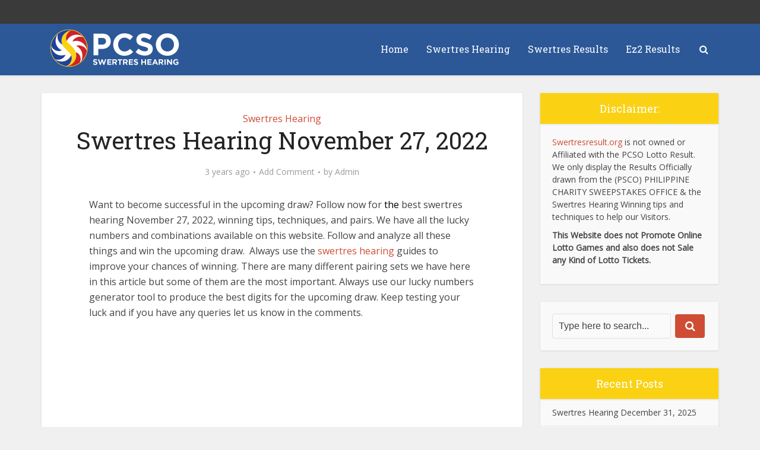

--- FILE ---
content_type: text/html; charset=UTF-8
request_url: https://swertresresult.org/swertres-hearing-november-27-2022/
body_size: 16680
content:

<!DOCTYPE html>
<html lang="en-US" class="no-js no-svg">

<head>

<meta http-equiv="Content-Type" content="text/html; charset=UTF-8" />
<meta name="viewport" content="user-scalable=yes, width=device-width, initial-scale=1.0, maximum-scale=1, minimum-scale=1">
<link rel="profile" href="https://gmpg.org/xfn/11" />
<meta name='robots' content='index, follow, max-image-preview:large, max-snippet:-1, max-video-preview:-1' />

	<!-- This site is optimized with the Yoast SEO plugin v26.7 - https://yoast.com/wordpress/plugins/seo/ -->
	<title>Swertres Hearing November 27, 2022 Maintain Today - PCSO</title>
	<meta name="description" content="Consider these Swertres hearing November 27, 2022, winning tips now. Check all the PCSO sureball winning tips and the Pinoy pasakay guides." />
	<link rel="canonical" href="https://swertresresult.org/swertres-hearing-november-27-2022/" />
	<meta property="og:locale" content="en_US" />
	<meta property="og:type" content="article" />
	<meta property="og:title" content="Swertres Hearing November 27, 2022 Maintain Today - PCSO" />
	<meta property="og:description" content="Consider these Swertres hearing November 27, 2022, winning tips now. Check all the PCSO sureball winning tips and the Pinoy pasakay guides." />
	<meta property="og:url" content="https://swertresresult.org/swertres-hearing-november-27-2022/" />
	<meta property="og:site_name" content="Swertres Hearing" />
	<meta property="article:published_time" content="2022-11-26T16:00:08+00:00" />
	<meta property="og:image" content="https://swertresresult.org/wp-content/uploads/2018/07/swertres-hearing-e1530793308624.png" />
	<meta property="og:image:width" content="134" />
	<meta property="og:image:height" content="149" />
	<meta property="og:image:type" content="image/png" />
	<meta name="author" content="Admin" />
	<meta name="twitter:card" content="summary_large_image" />
	<meta name="twitter:label1" content="Written by" />
	<meta name="twitter:data1" content="Admin" />
	<meta name="twitter:label2" content="Est. reading time" />
	<meta name="twitter:data2" content="4 minutes" />
	<script type="application/ld+json" class="yoast-schema-graph">{"@context":"https://schema.org","@graph":[{"@type":"Article","@id":"https://swertresresult.org/swertres-hearing-november-27-2022/#article","isPartOf":{"@id":"https://swertresresult.org/swertres-hearing-november-27-2022/"},"author":{"name":"Admin","@id":"https://swertresresult.org/#/schema/person/48cb12a59ab00b39397a0ad749d83503"},"headline":"Swertres Hearing November 27, 2022","datePublished":"2022-11-26T16:00:08+00:00","mainEntityOfPage":{"@id":"https://swertresresult.org/swertres-hearing-november-27-2022/"},"wordCount":687,"commentCount":0,"publisher":{"@id":"https://swertresresult.org/#/schema/person/48cb12a59ab00b39397a0ad749d83503"},"image":{"@id":"https://swertresresult.org/swertres-hearing-november-27-2022/#primaryimage"},"thumbnailUrl":"https://swertresresult.org/wp-content/uploads/2018/07/swertres-hearing-e1530793308624.png","articleSection":["Swertres Hearing"],"inLanguage":"en-US","potentialAction":[{"@type":"CommentAction","name":"Comment","target":["https://swertresresult.org/swertres-hearing-november-27-2022/#respond"]}]},{"@type":"WebPage","@id":"https://swertresresult.org/swertres-hearing-november-27-2022/","url":"https://swertresresult.org/swertres-hearing-november-27-2022/","name":"Swertres Hearing November 27, 2022 Maintain Today - PCSO","isPartOf":{"@id":"https://swertresresult.org/#website"},"primaryImageOfPage":{"@id":"https://swertresresult.org/swertres-hearing-november-27-2022/#primaryimage"},"image":{"@id":"https://swertresresult.org/swertres-hearing-november-27-2022/#primaryimage"},"thumbnailUrl":"https://swertresresult.org/wp-content/uploads/2018/07/swertres-hearing-e1530793308624.png","datePublished":"2022-11-26T16:00:08+00:00","description":"Consider these Swertres hearing November 27, 2022, winning tips now. Check all the PCSO sureball winning tips and the Pinoy pasakay guides.","breadcrumb":{"@id":"https://swertresresult.org/swertres-hearing-november-27-2022/#breadcrumb"},"inLanguage":"en-US","potentialAction":[{"@type":"ReadAction","target":["https://swertresresult.org/swertres-hearing-november-27-2022/"]}]},{"@type":"ImageObject","inLanguage":"en-US","@id":"https://swertresresult.org/swertres-hearing-november-27-2022/#primaryimage","url":"https://swertresresult.org/wp-content/uploads/2018/07/swertres-hearing-e1530793308624.png","contentUrl":"https://swertresresult.org/wp-content/uploads/2018/07/swertres-hearing-e1530793308624.png","width":134,"height":149,"caption":"swertres-hearing"},{"@type":"BreadcrumbList","@id":"https://swertresresult.org/swertres-hearing-november-27-2022/#breadcrumb","itemListElement":[{"@type":"ListItem","position":1,"name":"Home","item":"https://swertresresult.org/"},{"@type":"ListItem","position":2,"name":"Swertres Hearing November 27, 2022"}]},{"@type":"WebSite","@id":"https://swertresresult.org/#website","url":"https://swertresresult.org/","name":"Swertres Hearing","description":"PCSO Results and Ez2 Draws","publisher":{"@id":"https://swertresresult.org/#/schema/person/48cb12a59ab00b39397a0ad749d83503"},"potentialAction":[{"@type":"SearchAction","target":{"@type":"EntryPoint","urlTemplate":"https://swertresresult.org/?s={search_term_string}"},"query-input":{"@type":"PropertyValueSpecification","valueRequired":true,"valueName":"search_term_string"}}],"inLanguage":"en-US"},{"@type":["Person","Organization"],"@id":"https://swertresresult.org/#/schema/person/48cb12a59ab00b39397a0ad749d83503","name":"Admin","image":{"@type":"ImageObject","inLanguage":"en-US","@id":"https://swertresresult.org/#/schema/person/image/","url":"https://secure.gravatar.com/avatar/c86a89938f8ca7711da3976b7ec9eaae1dc1a0062bf547b9881cd598d7194266?s=96&d=mm&r=g","contentUrl":"https://secure.gravatar.com/avatar/c86a89938f8ca7711da3976b7ec9eaae1dc1a0062bf547b9881cd598d7194266?s=96&d=mm&r=g","caption":"Admin"},"logo":{"@id":"https://swertresresult.org/#/schema/person/image/"}}]}</script>
	<!-- / Yoast SEO plugin. -->


<link rel='dns-prefetch' href='//fonts.googleapis.com' />
<link rel="alternate" type="application/rss+xml" title="Swertres Hearing &raquo; Feed" href="https://swertresresult.org/feed/" />
<link rel="alternate" type="application/rss+xml" title="Swertres Hearing &raquo; Comments Feed" href="https://swertresresult.org/comments/feed/" />
<link rel="alternate" type="application/rss+xml" title="Swertres Hearing &raquo; Swertres Hearing November 27, 2022 Comments Feed" href="https://swertresresult.org/swertres-hearing-november-27-2022/feed/" />
<link rel="alternate" title="oEmbed (JSON)" type="application/json+oembed" href="https://swertresresult.org/wp-json/oembed/1.0/embed?url=https%3A%2F%2Fswertresresult.org%2Fswertres-hearing-november-27-2022%2F" />
<link rel="alternate" title="oEmbed (XML)" type="text/xml+oembed" href="https://swertresresult.org/wp-json/oembed/1.0/embed?url=https%3A%2F%2Fswertresresult.org%2Fswertres-hearing-november-27-2022%2F&#038;format=xml" />
<style id='wp-img-auto-sizes-contain-inline-css' type='text/css'>
img:is([sizes=auto i],[sizes^="auto," i]){contain-intrinsic-size:3000px 1500px}
/*# sourceURL=wp-img-auto-sizes-contain-inline-css */
</style>
<style id='wp-block-library-inline-css' type='text/css'>
:root{--wp-block-synced-color:#7a00df;--wp-block-synced-color--rgb:122,0,223;--wp-bound-block-color:var(--wp-block-synced-color);--wp-editor-canvas-background:#ddd;--wp-admin-theme-color:#007cba;--wp-admin-theme-color--rgb:0,124,186;--wp-admin-theme-color-darker-10:#006ba1;--wp-admin-theme-color-darker-10--rgb:0,107,160.5;--wp-admin-theme-color-darker-20:#005a87;--wp-admin-theme-color-darker-20--rgb:0,90,135;--wp-admin-border-width-focus:2px}@media (min-resolution:192dpi){:root{--wp-admin-border-width-focus:1.5px}}.wp-element-button{cursor:pointer}:root .has-very-light-gray-background-color{background-color:#eee}:root .has-very-dark-gray-background-color{background-color:#313131}:root .has-very-light-gray-color{color:#eee}:root .has-very-dark-gray-color{color:#313131}:root .has-vivid-green-cyan-to-vivid-cyan-blue-gradient-background{background:linear-gradient(135deg,#00d084,#0693e3)}:root .has-purple-crush-gradient-background{background:linear-gradient(135deg,#34e2e4,#4721fb 50%,#ab1dfe)}:root .has-hazy-dawn-gradient-background{background:linear-gradient(135deg,#faaca8,#dad0ec)}:root .has-subdued-olive-gradient-background{background:linear-gradient(135deg,#fafae1,#67a671)}:root .has-atomic-cream-gradient-background{background:linear-gradient(135deg,#fdd79a,#004a59)}:root .has-nightshade-gradient-background{background:linear-gradient(135deg,#330968,#31cdcf)}:root .has-midnight-gradient-background{background:linear-gradient(135deg,#020381,#2874fc)}:root{--wp--preset--font-size--normal:16px;--wp--preset--font-size--huge:42px}.has-regular-font-size{font-size:1em}.has-larger-font-size{font-size:2.625em}.has-normal-font-size{font-size:var(--wp--preset--font-size--normal)}.has-huge-font-size{font-size:var(--wp--preset--font-size--huge)}.has-text-align-center{text-align:center}.has-text-align-left{text-align:left}.has-text-align-right{text-align:right}.has-fit-text{white-space:nowrap!important}#end-resizable-editor-section{display:none}.aligncenter{clear:both}.items-justified-left{justify-content:flex-start}.items-justified-center{justify-content:center}.items-justified-right{justify-content:flex-end}.items-justified-space-between{justify-content:space-between}.screen-reader-text{border:0;clip-path:inset(50%);height:1px;margin:-1px;overflow:hidden;padding:0;position:absolute;width:1px;word-wrap:normal!important}.screen-reader-text:focus{background-color:#ddd;clip-path:none;color:#444;display:block;font-size:1em;height:auto;left:5px;line-height:normal;padding:15px 23px 14px;text-decoration:none;top:5px;width:auto;z-index:100000}html :where(.has-border-color){border-style:solid}html :where([style*=border-top-color]){border-top-style:solid}html :where([style*=border-right-color]){border-right-style:solid}html :where([style*=border-bottom-color]){border-bottom-style:solid}html :where([style*=border-left-color]){border-left-style:solid}html :where([style*=border-width]){border-style:solid}html :where([style*=border-top-width]){border-top-style:solid}html :where([style*=border-right-width]){border-right-style:solid}html :where([style*=border-bottom-width]){border-bottom-style:solid}html :where([style*=border-left-width]){border-left-style:solid}html :where(img[class*=wp-image-]){height:auto;max-width:100%}:where(figure){margin:0 0 1em}html :where(.is-position-sticky){--wp-admin--admin-bar--position-offset:var(--wp-admin--admin-bar--height,0px)}@media screen and (max-width:600px){html :where(.is-position-sticky){--wp-admin--admin-bar--position-offset:0px}}

/*# sourceURL=wp-block-library-inline-css */
</style><style id='wp-block-heading-inline-css' type='text/css'>
h1:where(.wp-block-heading).has-background,h2:where(.wp-block-heading).has-background,h3:where(.wp-block-heading).has-background,h4:where(.wp-block-heading).has-background,h5:where(.wp-block-heading).has-background,h6:where(.wp-block-heading).has-background{padding:1.25em 2.375em}h1.has-text-align-left[style*=writing-mode]:where([style*=vertical-lr]),h1.has-text-align-right[style*=writing-mode]:where([style*=vertical-rl]),h2.has-text-align-left[style*=writing-mode]:where([style*=vertical-lr]),h2.has-text-align-right[style*=writing-mode]:where([style*=vertical-rl]),h3.has-text-align-left[style*=writing-mode]:where([style*=vertical-lr]),h3.has-text-align-right[style*=writing-mode]:where([style*=vertical-rl]),h4.has-text-align-left[style*=writing-mode]:where([style*=vertical-lr]),h4.has-text-align-right[style*=writing-mode]:where([style*=vertical-rl]),h5.has-text-align-left[style*=writing-mode]:where([style*=vertical-lr]),h5.has-text-align-right[style*=writing-mode]:where([style*=vertical-rl]),h6.has-text-align-left[style*=writing-mode]:where([style*=vertical-lr]),h6.has-text-align-right[style*=writing-mode]:where([style*=vertical-rl]){rotate:180deg}
/*# sourceURL=https://swertresresult.org/wp-includes/blocks/heading/style.min.css */
</style>
<style id='wp-block-paragraph-inline-css' type='text/css'>
.is-small-text{font-size:.875em}.is-regular-text{font-size:1em}.is-large-text{font-size:2.25em}.is-larger-text{font-size:3em}.has-drop-cap:not(:focus):first-letter{float:left;font-size:8.4em;font-style:normal;font-weight:100;line-height:.68;margin:.05em .1em 0 0;text-transform:uppercase}body.rtl .has-drop-cap:not(:focus):first-letter{float:none;margin-left:.1em}p.has-drop-cap.has-background{overflow:hidden}:root :where(p.has-background){padding:1.25em 2.375em}:where(p.has-text-color:not(.has-link-color)) a{color:inherit}p.has-text-align-left[style*="writing-mode:vertical-lr"],p.has-text-align-right[style*="writing-mode:vertical-rl"]{rotate:180deg}
/*# sourceURL=https://swertresresult.org/wp-includes/blocks/paragraph/style.min.css */
</style>
<style id='global-styles-inline-css' type='text/css'>
:root{--wp--preset--aspect-ratio--square: 1;--wp--preset--aspect-ratio--4-3: 4/3;--wp--preset--aspect-ratio--3-4: 3/4;--wp--preset--aspect-ratio--3-2: 3/2;--wp--preset--aspect-ratio--2-3: 2/3;--wp--preset--aspect-ratio--16-9: 16/9;--wp--preset--aspect-ratio--9-16: 9/16;--wp--preset--color--black: #000000;--wp--preset--color--cyan-bluish-gray: #abb8c3;--wp--preset--color--white: #ffffff;--wp--preset--color--pale-pink: #f78da7;--wp--preset--color--vivid-red: #cf2e2e;--wp--preset--color--luminous-vivid-orange: #ff6900;--wp--preset--color--luminous-vivid-amber: #fcb900;--wp--preset--color--light-green-cyan: #7bdcb5;--wp--preset--color--vivid-green-cyan: #00d084;--wp--preset--color--pale-cyan-blue: #8ed1fc;--wp--preset--color--vivid-cyan-blue: #0693e3;--wp--preset--color--vivid-purple: #9b51e0;--wp--preset--color--vce-acc: #cf4d35;--wp--preset--color--vce-meta: #9b9b9b;--wp--preset--color--vce-txt: #444444;--wp--preset--color--vce-bg: #ffffff;--wp--preset--color--vce-cat-0: ;--wp--preset--gradient--vivid-cyan-blue-to-vivid-purple: linear-gradient(135deg,rgb(6,147,227) 0%,rgb(155,81,224) 100%);--wp--preset--gradient--light-green-cyan-to-vivid-green-cyan: linear-gradient(135deg,rgb(122,220,180) 0%,rgb(0,208,130) 100%);--wp--preset--gradient--luminous-vivid-amber-to-luminous-vivid-orange: linear-gradient(135deg,rgb(252,185,0) 0%,rgb(255,105,0) 100%);--wp--preset--gradient--luminous-vivid-orange-to-vivid-red: linear-gradient(135deg,rgb(255,105,0) 0%,rgb(207,46,46) 100%);--wp--preset--gradient--very-light-gray-to-cyan-bluish-gray: linear-gradient(135deg,rgb(238,238,238) 0%,rgb(169,184,195) 100%);--wp--preset--gradient--cool-to-warm-spectrum: linear-gradient(135deg,rgb(74,234,220) 0%,rgb(151,120,209) 20%,rgb(207,42,186) 40%,rgb(238,44,130) 60%,rgb(251,105,98) 80%,rgb(254,248,76) 100%);--wp--preset--gradient--blush-light-purple: linear-gradient(135deg,rgb(255,206,236) 0%,rgb(152,150,240) 100%);--wp--preset--gradient--blush-bordeaux: linear-gradient(135deg,rgb(254,205,165) 0%,rgb(254,45,45) 50%,rgb(107,0,62) 100%);--wp--preset--gradient--luminous-dusk: linear-gradient(135deg,rgb(255,203,112) 0%,rgb(199,81,192) 50%,rgb(65,88,208) 100%);--wp--preset--gradient--pale-ocean: linear-gradient(135deg,rgb(255,245,203) 0%,rgb(182,227,212) 50%,rgb(51,167,181) 100%);--wp--preset--gradient--electric-grass: linear-gradient(135deg,rgb(202,248,128) 0%,rgb(113,206,126) 100%);--wp--preset--gradient--midnight: linear-gradient(135deg,rgb(2,3,129) 0%,rgb(40,116,252) 100%);--wp--preset--font-size--small: 13px;--wp--preset--font-size--medium: 20px;--wp--preset--font-size--large: 21px;--wp--preset--font-size--x-large: 42px;--wp--preset--font-size--normal: 16px;--wp--preset--font-size--huge: 28px;--wp--preset--spacing--20: 0.44rem;--wp--preset--spacing--30: 0.67rem;--wp--preset--spacing--40: 1rem;--wp--preset--spacing--50: 1.5rem;--wp--preset--spacing--60: 2.25rem;--wp--preset--spacing--70: 3.38rem;--wp--preset--spacing--80: 5.06rem;--wp--preset--shadow--natural: 6px 6px 9px rgba(0, 0, 0, 0.2);--wp--preset--shadow--deep: 12px 12px 50px rgba(0, 0, 0, 0.4);--wp--preset--shadow--sharp: 6px 6px 0px rgba(0, 0, 0, 0.2);--wp--preset--shadow--outlined: 6px 6px 0px -3px rgb(255, 255, 255), 6px 6px rgb(0, 0, 0);--wp--preset--shadow--crisp: 6px 6px 0px rgb(0, 0, 0);}:where(.is-layout-flex){gap: 0.5em;}:where(.is-layout-grid){gap: 0.5em;}body .is-layout-flex{display: flex;}.is-layout-flex{flex-wrap: wrap;align-items: center;}.is-layout-flex > :is(*, div){margin: 0;}body .is-layout-grid{display: grid;}.is-layout-grid > :is(*, div){margin: 0;}:where(.wp-block-columns.is-layout-flex){gap: 2em;}:where(.wp-block-columns.is-layout-grid){gap: 2em;}:where(.wp-block-post-template.is-layout-flex){gap: 1.25em;}:where(.wp-block-post-template.is-layout-grid){gap: 1.25em;}.has-black-color{color: var(--wp--preset--color--black) !important;}.has-cyan-bluish-gray-color{color: var(--wp--preset--color--cyan-bluish-gray) !important;}.has-white-color{color: var(--wp--preset--color--white) !important;}.has-pale-pink-color{color: var(--wp--preset--color--pale-pink) !important;}.has-vivid-red-color{color: var(--wp--preset--color--vivid-red) !important;}.has-luminous-vivid-orange-color{color: var(--wp--preset--color--luminous-vivid-orange) !important;}.has-luminous-vivid-amber-color{color: var(--wp--preset--color--luminous-vivid-amber) !important;}.has-light-green-cyan-color{color: var(--wp--preset--color--light-green-cyan) !important;}.has-vivid-green-cyan-color{color: var(--wp--preset--color--vivid-green-cyan) !important;}.has-pale-cyan-blue-color{color: var(--wp--preset--color--pale-cyan-blue) !important;}.has-vivid-cyan-blue-color{color: var(--wp--preset--color--vivid-cyan-blue) !important;}.has-vivid-purple-color{color: var(--wp--preset--color--vivid-purple) !important;}.has-black-background-color{background-color: var(--wp--preset--color--black) !important;}.has-cyan-bluish-gray-background-color{background-color: var(--wp--preset--color--cyan-bluish-gray) !important;}.has-white-background-color{background-color: var(--wp--preset--color--white) !important;}.has-pale-pink-background-color{background-color: var(--wp--preset--color--pale-pink) !important;}.has-vivid-red-background-color{background-color: var(--wp--preset--color--vivid-red) !important;}.has-luminous-vivid-orange-background-color{background-color: var(--wp--preset--color--luminous-vivid-orange) !important;}.has-luminous-vivid-amber-background-color{background-color: var(--wp--preset--color--luminous-vivid-amber) !important;}.has-light-green-cyan-background-color{background-color: var(--wp--preset--color--light-green-cyan) !important;}.has-vivid-green-cyan-background-color{background-color: var(--wp--preset--color--vivid-green-cyan) !important;}.has-pale-cyan-blue-background-color{background-color: var(--wp--preset--color--pale-cyan-blue) !important;}.has-vivid-cyan-blue-background-color{background-color: var(--wp--preset--color--vivid-cyan-blue) !important;}.has-vivid-purple-background-color{background-color: var(--wp--preset--color--vivid-purple) !important;}.has-black-border-color{border-color: var(--wp--preset--color--black) !important;}.has-cyan-bluish-gray-border-color{border-color: var(--wp--preset--color--cyan-bluish-gray) !important;}.has-white-border-color{border-color: var(--wp--preset--color--white) !important;}.has-pale-pink-border-color{border-color: var(--wp--preset--color--pale-pink) !important;}.has-vivid-red-border-color{border-color: var(--wp--preset--color--vivid-red) !important;}.has-luminous-vivid-orange-border-color{border-color: var(--wp--preset--color--luminous-vivid-orange) !important;}.has-luminous-vivid-amber-border-color{border-color: var(--wp--preset--color--luminous-vivid-amber) !important;}.has-light-green-cyan-border-color{border-color: var(--wp--preset--color--light-green-cyan) !important;}.has-vivid-green-cyan-border-color{border-color: var(--wp--preset--color--vivid-green-cyan) !important;}.has-pale-cyan-blue-border-color{border-color: var(--wp--preset--color--pale-cyan-blue) !important;}.has-vivid-cyan-blue-border-color{border-color: var(--wp--preset--color--vivid-cyan-blue) !important;}.has-vivid-purple-border-color{border-color: var(--wp--preset--color--vivid-purple) !important;}.has-vivid-cyan-blue-to-vivid-purple-gradient-background{background: var(--wp--preset--gradient--vivid-cyan-blue-to-vivid-purple) !important;}.has-light-green-cyan-to-vivid-green-cyan-gradient-background{background: var(--wp--preset--gradient--light-green-cyan-to-vivid-green-cyan) !important;}.has-luminous-vivid-amber-to-luminous-vivid-orange-gradient-background{background: var(--wp--preset--gradient--luminous-vivid-amber-to-luminous-vivid-orange) !important;}.has-luminous-vivid-orange-to-vivid-red-gradient-background{background: var(--wp--preset--gradient--luminous-vivid-orange-to-vivid-red) !important;}.has-very-light-gray-to-cyan-bluish-gray-gradient-background{background: var(--wp--preset--gradient--very-light-gray-to-cyan-bluish-gray) !important;}.has-cool-to-warm-spectrum-gradient-background{background: var(--wp--preset--gradient--cool-to-warm-spectrum) !important;}.has-blush-light-purple-gradient-background{background: var(--wp--preset--gradient--blush-light-purple) !important;}.has-blush-bordeaux-gradient-background{background: var(--wp--preset--gradient--blush-bordeaux) !important;}.has-luminous-dusk-gradient-background{background: var(--wp--preset--gradient--luminous-dusk) !important;}.has-pale-ocean-gradient-background{background: var(--wp--preset--gradient--pale-ocean) !important;}.has-electric-grass-gradient-background{background: var(--wp--preset--gradient--electric-grass) !important;}.has-midnight-gradient-background{background: var(--wp--preset--gradient--midnight) !important;}.has-small-font-size{font-size: var(--wp--preset--font-size--small) !important;}.has-medium-font-size{font-size: var(--wp--preset--font-size--medium) !important;}.has-large-font-size{font-size: var(--wp--preset--font-size--large) !important;}.has-x-large-font-size{font-size: var(--wp--preset--font-size--x-large) !important;}
/*# sourceURL=global-styles-inline-css */
</style>

<style id='classic-theme-styles-inline-css' type='text/css'>
/*! This file is auto-generated */
.wp-block-button__link{color:#fff;background-color:#32373c;border-radius:9999px;box-shadow:none;text-decoration:none;padding:calc(.667em + 2px) calc(1.333em + 2px);font-size:1.125em}.wp-block-file__button{background:#32373c;color:#fff;text-decoration:none}
/*# sourceURL=/wp-includes/css/classic-themes.min.css */
</style>
<link rel='stylesheet' id='contact-form-7-css' href='https://swertresresult.org/wp-content/plugins/contact-form-7/includes/css/styles.css?ver=6.1.4' type='text/css' media='all' />
<link rel='stylesheet' id='collapscore-css-css' href='https://swertresresult.org/wp-content/plugins/jquery-collapse-o-matic/css/core_style.css?ver=1.0' type='text/css' media='all' />
<link rel='stylesheet' id='collapseomatic-css-css' href='https://swertresresult.org/wp-content/plugins/jquery-collapse-o-matic/css/light_style.css?ver=1.6' type='text/css' media='all' />
<link rel='stylesheet' id='rw_rng_css-css' href='https://swertresresult.org/wp-content/plugins/randon-generator-numbers/assets/style.css?ver=210416-172520' type='text/css' media='all' />
<link rel='stylesheet' id='dashicons-css' href='https://swertresresult.org/wp-includes/css/dashicons.min.css?ver=6.9' type='text/css' media='all' />
<link rel='stylesheet' id='vce-fonts-css' href='https://fonts.googleapis.com/css?family=Open+Sans%3A400%7CRoboto+Slab%3A400&#038;subset=latin%2Clatin-ext&#038;ver=2.9.8' type='text/css' media='all' />
<link rel='stylesheet' id='vce-style-css' href='https://swertresresult.org/wp-content/themes/voice/assets/css/min.css?ver=2.9.8' type='text/css' media='all' />
<style id='vce-style-inline-css' type='text/css'>
body, button, input, select, textarea {font-size: 1.6rem;}.vce-single .entry-headline p{font-size: 2.2rem;}.main-navigation a{font-size: 1.6rem;}.sidebar .widget-title{font-size: 1.8rem;}.sidebar .widget, .vce-lay-c .entry-content, .vce-lay-h .entry-content {font-size: 1.4rem;}.vce-featured-link-article{font-size: 5.2rem;}.vce-featured-grid-big.vce-featured-grid .vce-featured-link-article{font-size: 3.4rem;}.vce-featured-grid .vce-featured-link-article{font-size: 2.2rem;}h1 { font-size: 4.0rem; }h2 { font-size: 3.5rem; }h3 { font-size: 2.5rem; }h4 { font-size: 2.0rem; }h5 { font-size: 1.5rem; }h6 { font-size: 1.5rem; }.comment-reply-title, .main-box-title{font-size: 2.2rem;}h1.entry-title{font-size: 4.0rem;}.vce-lay-a .entry-title a{font-size: 3.4rem;}.vce-lay-b .entry-title{font-size: 2.4rem;}.vce-lay-c .entry-title, .vce-sid-none .vce-lay-c .entry-title{font-size: 2.2rem;}.vce-lay-d .entry-title{font-size: 1.5rem;}.vce-lay-e .entry-title{font-size: 1.4rem;}.vce-lay-f .entry-title{font-size: 1.4rem;}.vce-lay-g .entry-title a, .vce-lay-g .entry-title a:hover{font-size: 3.0rem;}.vce-lay-h .entry-title{font-size: 2.4rem;}.entry-meta div,.entry-meta div a,.vce-lay-g .meta-item,.vce-lay-c .meta-item{font-size: 1.4rem;}.vce-lay-d .meta-category a,.vce-lay-d .entry-meta div,.vce-lay-d .entry-meta div a,.vce-lay-e .entry-meta div,.vce-lay-e .entry-meta div a,.vce-lay-e .fn,.vce-lay-e .meta-item{font-size: 1.3rem;}body {background-color:#f0f0f0;}body,.mks_author_widget h3,.site-description,.meta-category a,textarea {font-family: 'Open Sans';font-weight: 400;}h1,h2,h3,h4,h5,h6,blockquote,.vce-post-link,.site-title,.site-title a,.main-box-title,.comment-reply-title,.entry-title a,.vce-single .entry-headline p,.vce-prev-next-link,.author-title,.mks_pullquote,.widget_rss ul li .rsswidget,#bbpress-forums .bbp-forum-title,#bbpress-forums .bbp-topic-permalink {font-family: 'Roboto Slab';font-weight: 400;}.main-navigation a,.sidr a{font-family: 'Roboto Slab';font-weight: 400;}.vce-single .entry-content,.vce-single .entry-headline,.vce-single .entry-footer,.vce-share-bar {width: 650px;}.vce-lay-a .lay-a-content{width: 650px;max-width: 650px;}.vce-page .entry-content,.vce-page .entry-title-page {width: 650px;}.vce-sid-none .vce-single .entry-content,.vce-sid-none .vce-single .entry-headline,.vce-sid-none .vce-single .entry-footer {width: 600px;}.vce-sid-none .vce-page .entry-content,.vce-sid-none .vce-page .entry-title-page,.error404 .entry-content {width: 1000px;max-width: 1000px;}body, button, input, select, textarea{color: #444444;}h1,h2,h3,h4,h5,h6,.entry-title a,.prev-next-nav a,#bbpress-forums .bbp-forum-title, #bbpress-forums .bbp-topic-permalink,.woocommerce ul.products li.product .price .amount{color: #232323;}a,.entry-title a:hover,.vce-prev-next-link:hover,.vce-author-links a:hover,.required,.error404 h4,.prev-next-nav a:hover,#bbpress-forums .bbp-forum-title:hover, #bbpress-forums .bbp-topic-permalink:hover,.woocommerce ul.products li.product h3:hover,.woocommerce ul.products li.product h3:hover mark,.main-box-title a:hover{color: #cf4d35;}.vce-square,.vce-main-content .mejs-controls .mejs-time-rail .mejs-time-current,button,input[type="button"],input[type="reset"],input[type="submit"],.vce-button,.pagination-wapper a,#vce-pagination .next.page-numbers,#vce-pagination .prev.page-numbers,#vce-pagination .page-numbers,#vce-pagination .page-numbers.current,.vce-link-pages a,#vce-pagination a,.vce-load-more a,.vce-slider-pagination .owl-nav > div,.vce-mega-menu-posts-wrap .owl-nav > div,.comment-reply-link:hover,.vce-featured-section a,.vce-lay-g .vce-featured-info .meta-category a,.vce-404-menu a,.vce-post.sticky .meta-image:before,#vce-pagination .page-numbers:hover,#bbpress-forums .bbp-pagination .current,#bbpress-forums .bbp-pagination a:hover,.woocommerce #respond input#submit,.woocommerce a.button,.woocommerce button.button,.woocommerce input.button,.woocommerce ul.products li.product .added_to_cart,.woocommerce #respond input#submit:hover,.woocommerce a.button:hover,.woocommerce button.button:hover,.woocommerce input.button:hover,.woocommerce ul.products li.product .added_to_cart:hover,.woocommerce #respond input#submit.alt,.woocommerce a.button.alt,.woocommerce button.button.alt,.woocommerce input.button.alt,.woocommerce #respond input#submit.alt:hover, .woocommerce a.button.alt:hover, .woocommerce button.button.alt:hover, .woocommerce input.button.alt:hover,.woocommerce span.onsale,.woocommerce .widget_price_filter .ui-slider .ui-slider-range,.woocommerce .widget_price_filter .ui-slider .ui-slider-handle,.comments-holder .navigation .page-numbers.current,.vce-lay-a .vce-read-more:hover,.vce-lay-c .vce-read-more:hover,body div.wpforms-container-full .wpforms-form input[type=submit], body div.wpforms-container-full .wpforms-form button[type=submit], body div.wpforms-container-full .wpforms-form .wpforms-page-button,body div.wpforms-container-full .wpforms-form input[type=submit]:hover, body div.wpforms-container-full .wpforms-form button[type=submit]:hover, body div.wpforms-container-full .wpforms-form .wpforms-page-button:hover {background-color: #cf4d35;}#vce-pagination .page-numbers,.comments-holder .navigation .page-numbers{background: transparent;color: #cf4d35;border: 1px solid #cf4d35;}.comments-holder .navigation .page-numbers:hover{background: #cf4d35;border: 1px solid #cf4d35;}.bbp-pagination-links a{background: transparent;color: #cf4d35;border: 1px solid #cf4d35 !important;}#vce-pagination .page-numbers.current,.bbp-pagination-links span.current,.comments-holder .navigation .page-numbers.current{border: 1px solid #cf4d35;}.widget_categories .cat-item:before,.widget_categories .cat-item .count{background: #cf4d35;}.comment-reply-link,.vce-lay-a .vce-read-more,.vce-lay-c .vce-read-more{border: 1px solid #cf4d35;}.entry-meta div,.entry-meta-count,.entry-meta div a,.comment-metadata a,.meta-category span,.meta-author-wrapped,.wp-caption .wp-caption-text,.widget_rss .rss-date,.sidebar cite,.site-footer cite,.sidebar .vce-post-list .entry-meta div,.sidebar .vce-post-list .entry-meta div a,.sidebar .vce-post-list .fn,.sidebar .vce-post-list .fn a,.site-footer .vce-post-list .entry-meta div,.site-footer .vce-post-list .entry-meta div a,.site-footer .vce-post-list .fn,.site-footer .vce-post-list .fn a,#bbpress-forums .bbp-topic-started-by,#bbpress-forums .bbp-topic-started-in,#bbpress-forums .bbp-forum-info .bbp-forum-content,#bbpress-forums p.bbp-topic-meta,span.bbp-admin-links a,.bbp-reply-post-date,#bbpress-forums li.bbp-header,#bbpress-forums li.bbp-footer,.woocommerce .woocommerce-result-count,.woocommerce .product_meta{color: #9b9b9b;}.main-box-title, .comment-reply-title, .main-box-head{background: #ffffff;color: #232323;}.main-box-title a{color: #232323;}.sidebar .widget .widget-title a{color: #232323;}.main-box,.comment-respond,.prev-next-nav{background: #f9f9f9;}.vce-post,ul.comment-list > li.comment,.main-box-single,.ie8 .vce-single,#disqus_thread,.vce-author-card,.vce-author-card .vce-content-outside,.mks-bredcrumbs-container,ul.comment-list > li.pingback{background: #ffffff;}.mks_tabs.horizontal .mks_tab_nav_item.active{border-bottom: 1px solid #ffffff;}.mks_tabs.horizontal .mks_tab_item,.mks_tabs.vertical .mks_tab_nav_item.active,.mks_tabs.horizontal .mks_tab_nav_item.active{background: #ffffff;}.mks_tabs.vertical .mks_tab_nav_item.active{border-right: 1px solid #ffffff;}#vce-pagination,.vce-slider-pagination .owl-controls,.vce-content-outside,.comments-holder .navigation{background: #f3f3f3;}.sidebar .widget-title{background: #fad213;color: #ffffff;}.sidebar .widget{background: #f9f9f9;}.sidebar .widget,.sidebar .widget li a,.sidebar .mks_author_widget h3 a,.sidebar .mks_author_widget h3,.sidebar .vce-search-form .vce-search-input,.sidebar .vce-search-form .vce-search-input:focus{color: #444444;}.sidebar .widget li a:hover,.sidebar .widget a,.widget_nav_menu li.menu-item-has-children:hover:after,.widget_pages li.page_item_has_children:hover:after{color: #cf4d35;}.sidebar .tagcloud a {border: 1px solid #cf4d35;}.sidebar .mks_author_link,.sidebar .tagcloud a:hover,.sidebar .mks_themeforest_widget .more,.sidebar button,.sidebar input[type="button"],.sidebar input[type="reset"],.sidebar input[type="submit"],.sidebar .vce-button,.sidebar .bbp_widget_login .button{background-color: #cf4d35;}.sidebar .mks_author_widget .mks_autor_link_wrap,.sidebar .mks_themeforest_widget .mks_read_more,.widget .meks-instagram-follow-link {background: #f3f3f3;}.sidebar #wp-calendar caption,.sidebar .recentcomments,.sidebar .post-date,.sidebar #wp-calendar tbody{color: rgba(68,68,68,0.7);}.site-footer{background: #373941;}.site-footer .widget-title{color: #ffffff;}.site-footer,.site-footer .widget,.site-footer .widget li a,.site-footer .mks_author_widget h3 a,.site-footer .mks_author_widget h3,.site-footer .vce-search-form .vce-search-input,.site-footer .vce-search-form .vce-search-input:focus{color: #f9f9f9;}.site-footer .widget li a:hover,.site-footer .widget a,.site-info a{color: #ffffff;}.site-footer .tagcloud a {border: 1px solid #ffffff;}.site-footer .mks_author_link,.site-footer .mks_themeforest_widget .more,.site-footer button,.site-footer input[type="button"],.site-footer input[type="reset"],.site-footer input[type="submit"],.site-footer .vce-button,.site-footer .tagcloud a:hover{background-color: #ffffff;}.site-footer #wp-calendar caption,.site-footer .recentcomments,.site-footer .post-date,.site-footer #wp-calendar tbody,.site-footer .site-info{color: rgba(249,249,249,0.7);}.top-header,.top-nav-menu li .sub-menu{background: #3a3a3a;}.top-header,.top-header a{color: #ffffff;}.top-header .vce-search-form .vce-search-input,.top-header .vce-search-input:focus,.top-header .vce-search-submit{color: #ffffff;}.top-header .vce-search-form .vce-search-input::-webkit-input-placeholder { color: #ffffff;}.top-header .vce-search-form .vce-search-input:-moz-placeholder { color: #ffffff;}.top-header .vce-search-form .vce-search-input::-moz-placeholder { color: #ffffff;}.top-header .vce-search-form .vce-search-input:-ms-input-placeholder { color: #ffffff;}.header-1-wrapper{height: 87px;padding-top: 5px;}.header-2-wrapper,.header-3-wrapper{height: 87px;}.header-2-wrapper .site-branding,.header-3-wrapper .site-branding{top: 5px;left: 0px;}.site-title a, .site-title a:hover{color: #232323;}.site-description{color: #aaaaaa;}.main-header{background-color: #2c5898;}.header-bottom-wrapper{background: #ffffff;}.vce-header-ads{margin: 1px 0;}.header-3-wrapper .nav-menu > li > a{padding: 33px 15px;}.header-sticky,.sidr{background: rgba(44,88,152,0.95);}.ie8 .header-sticky{background: #2c5898;}.main-navigation a,.nav-menu .vce-mega-menu > .sub-menu > li > a,.sidr li a,.vce-menu-parent{color: #ffffff;}.nav-menu > li:hover > a,.nav-menu > .current_page_item > a,.nav-menu > .current-menu-item > a,.nav-menu > .current-menu-ancestor > a,.main-navigation a.vce-item-selected,.main-navigation ul ul li:hover > a,.nav-menu ul .current-menu-item a,.nav-menu ul .current_page_item a,.vce-menu-parent:hover,.sidr li a:hover,.sidr li.sidr-class-current_page_item > a,.main-navigation li.current-menu-item.fa:before,.vce-responsive-nav{color: #cf4d35;}#sidr-id-vce_main_navigation_menu .soc-nav-menu li a:hover {color: #ffffff;}.nav-menu > li:hover > a,.nav-menu > .current_page_item > a,.nav-menu > .current-menu-item > a,.nav-menu > .current-menu-ancestor > a,.main-navigation a.vce-item-selected,.main-navigation ul ul,.header-sticky .nav-menu > .current_page_item:hover > a,.header-sticky .nav-menu > .current-menu-item:hover > a,.header-sticky .nav-menu > .current-menu-ancestor:hover > a,.header-sticky .main-navigation a.vce-item-selected:hover{background-color: #333333;}.search-header-wrap ul {border-top: 2px solid #cf4d35;}.vce-cart-icon a.vce-custom-cart span,.sidr-class-vce-custom-cart .sidr-class-vce-cart-count {background: #cf4d35;font-family: 'Open Sans';}.vce-border-top .main-box-title{border-top: 2px solid #cf4d35;}.tagcloud a:hover,.sidebar .widget .mks_author_link,.sidebar .widget.mks_themeforest_widget .more,.site-footer .widget .mks_author_link,.site-footer .widget.mks_themeforest_widget .more,.vce-lay-g .entry-meta div,.vce-lay-g .fn,.vce-lay-g .fn a{color: #FFF;}.vce-featured-header .vce-featured-header-background{opacity: 0.5}.vce-featured-grid .vce-featured-header-background,.vce-post-big .vce-post-img:after,.vce-post-slider .vce-post-img:after{opacity: 0.5}.vce-featured-grid .owl-item:hover .vce-grid-text .vce-featured-header-background,.vce-post-big li:hover .vce-post-img:after,.vce-post-slider li:hover .vce-post-img:after {opacity: 0.8}.vce-featured-grid.vce-featured-grid-big .vce-featured-header-background,.vce-post-big .vce-post-img:after,.vce-post-slider .vce-post-img:after{opacity: 0.5}.vce-featured-grid.vce-featured-grid-big .owl-item:hover .vce-grid-text .vce-featured-header-background,.vce-post-big li:hover .vce-post-img:after,.vce-post-slider li:hover .vce-post-img:after {opacity: 0.8}#back-top {background: #323232}.sidr input[type=text]{background: rgba(255,255,255,0.1);color: rgba(255,255,255,0.5);}.is-style-solid-color{background-color: #cf4d35;color: #ffffff;}.wp-block-image figcaption{color: #9b9b9b;}.wp-block-cover .wp-block-cover-image-text, .wp-block-cover .wp-block-cover-text, .wp-block-cover h2, .wp-block-cover-image .wp-block-cover-image-text, .wp-block-cover-image .wp-block-cover-text, .wp-block-cover-image h2,p.has-drop-cap:not(:focus)::first-letter,p.wp-block-subhead{font-family: 'Roboto Slab';font-weight: 400;}.wp-block-cover .wp-block-cover-image-text, .wp-block-cover .wp-block-cover-text, .wp-block-cover h2, .wp-block-cover-image .wp-block-cover-image-text, .wp-block-cover-image .wp-block-cover-text, .wp-block-cover-image h2{font-size: 2.0rem;}p.wp-block-subhead{font-size: 2.2rem;}.wp-block-button__link{background: #cf4d35}.wp-block-search .wp-block-search__button{color: #ffffff}.meta-image:hover a img,.vce-lay-h .img-wrap:hover .meta-image > img,.img-wrp:hover img,.vce-gallery-big:hover img,.vce-gallery .gallery-item:hover img,.wp-block-gallery .blocks-gallery-item:hover img,.vce_posts_widget .vce-post-big li:hover img,.vce-featured-grid .owl-item:hover img,.vce-post-img:hover img,.mega-menu-img:hover img{-webkit-transform: scale(1.1);-moz-transform: scale(1.1);-o-transform: scale(1.1);-ms-transform: scale(1.1);transform: scale(1.1);}.has-small-font-size{ font-size: 1.2rem;}.has-large-font-size{ font-size: 1.9rem;}.has-huge-font-size{ font-size: 2.3rem;}@media(min-width: 671px){.has-small-font-size{ font-size: 1.3rem;}.has-normal-font-size{ font-size: 1.6rem;}.has-large-font-size{ font-size: 2.1rem;}.has-huge-font-size{ font-size: 2.8rem;}}.has-vce-acc-background-color{ background-color: #cf4d35;}.has-vce-acc-color{ color: #cf4d35;}.has-vce-meta-background-color{ background-color: #9b9b9b;}.has-vce-meta-color{ color: #9b9b9b;}.has-vce-txt-background-color{ background-color: #444444;}.has-vce-txt-color{ color: #444444;}.has-vce-bg-background-color{ background-color: #ffffff;}.has-vce-bg-color{ color: #ffffff;}.has-vce-cat-0-background-color{ background-color: ;}.has-vce-cat-0-color{ color: ;}
/*# sourceURL=vce-style-inline-css */
</style>
<link rel='stylesheet' id='vce_child_load_scripts-css' href='https://swertresresult.org/wp-content/themes/voice-child/style.css?ver=2.9.8' type='text/css' media='screen' />
<script type="text/javascript" src="https://swertresresult.org/wp-includes/js/jquery/jquery.min.js?ver=3.7.1" id="jquery-core-js"></script>
<script type="text/javascript" src="https://swertresresult.org/wp-includes/js/jquery/jquery-migrate.min.js?ver=3.4.1" id="jquery-migrate-js"></script>
<script type="text/javascript" id="jquery-js-after">
/* <![CDATA[ */
jQuery(document).ready(function() {
	jQuery(".5f8dcfc87bc36e48590d453c4d9e18bf").click(function() {
		jQuery.post(
			"https://swertresresult.org/wp-admin/admin-ajax.php", {
				"action": "quick_adsense_onpost_ad_click",
				"quick_adsense_onpost_ad_index": jQuery(this).attr("data-index"),
				"quick_adsense_nonce": "b8de99e519",
			}, function(response) { }
		);
	});
});

//# sourceURL=jquery-js-after
/* ]]> */
</script>
<script type="text/javascript" id="ajax-checkclicks-js-extra">
/* <![CDATA[ */
var AjaxCheckClicks = {"ajaxurl":"https://swertresresult.org/wp-admin/admin-ajax.php","nonce":"287e3cb143"};
//# sourceURL=ajax-checkclicks-js-extra
/* ]]> */
</script>
<script type="text/javascript" src="https://swertresresult.org/wp-content/plugins/adsense-click-fraud-monitoring/js/checkclicks.js?ver=6.9" id="ajax-checkclicks-js"></script>
<script type="text/javascript" id="ajax-updateclicks-js-extra">
/* <![CDATA[ */
var AjaxUpdateClicks = {"ajaxurl":"https://swertresresult.org/wp-admin/admin-ajax.php","nonce":"588fda0daf"};
//# sourceURL=ajax-updateclicks-js-extra
/* ]]> */
</script>
<script type="text/javascript" src="https://swertresresult.org/wp-content/plugins/adsense-click-fraud-monitoring/js/updateclicks.js?ver=6.9" id="ajax-updateclicks-js"></script>
<script type="text/javascript" id="cfmonitorcheck-js-extra">
/* <![CDATA[ */
var clientcfmonitor = {"client_ip":"3.148.162.61","clickcount":"2","bannedperiod":"1","preurl":"https://swertresresult.org/wp-content/plugins/adsense-click-fraud-monitoring/clickupdate.php","firstclickdate":[[""],[""]],"updatedVisitCount":"0","isblockedcount":"0","customclass":"cfmonitor","firstclick":"","disablead":"false","currentURL":"/swertres-hearing-november-27-2022/"};
//# sourceURL=cfmonitorcheck-js-extra
/* ]]> */
</script>
<script type="text/javascript" src="https://swertresresult.org/wp-content/plugins/adsense-click-fraud-monitoring/js/check_min.js?ver=6.9" id="cfmonitorcheck-js"></script>
<script type="text/javascript" src="https://swertresresult.org/wp-content/plugins/randon-generator-numbers/assets/script.js?ver=210416-172520" id="rw_rng_js-js"></script>
<link rel="https://api.w.org/" href="https://swertresresult.org/wp-json/" /><link rel="alternate" title="JSON" type="application/json" href="https://swertresresult.org/wp-json/wp/v2/posts/5142" /><link rel="EditURI" type="application/rsd+xml" title="RSD" href="https://swertresresult.org/xmlrpc.php?rsd" />
<meta name="generator" content="WordPress 6.9" />
<link rel='shortlink' href='https://swertresresult.org/?p=5142' />
<meta name="generator" content="Redux 4.5.9" /><div class="cfmonitor">
<script async src="https://pagead2.googlesyndication.com/pagead/js/adsbygoogle.js?client=ca-pub-4673012979978559"
     crossorigin="anonymous"></script> </div>
	


<script type="text/javascript">
  var _gaq = _gaq || [];
  _gaq.push(['_setAccount', 'UA-119994678-1']);
  _gaq.push(['_trackPageview']);
  setTimeout("_gaq.push(['_trackEvent', '20_seconds', 'read'])",20000);
  (function() {
    var ga = document.createElement('script'); ga.type = 'text/javascript'; ga.async = true;
    ga.src = ('https:' == document.location.protocol ? 'https://ssl' : 'http://www') + '.google-analytics.com/ga.js';
    var s = document.getElementsByTagName('script')[0]; s.parentNode.insertBefore(ga, s);
  })();
</script>



<!-- Google tag (gtag.js) -->
<script async src="https://www.googletagmanager.com/gtag/js?id=G-JDHWTS7Q3L"></script>
<script>
  window.dataLayer = window.dataLayer || [];
  function gtag(){dataLayer.push(arguments);}
  gtag('js', new Date());

  gtag('config', 'G-JDHWTS7Q3L');
</script>			<style id="wpsp-style-frontend"></style>
			<link rel="icon" href="https://swertresresult.org/wp-content/uploads/2018/05/cropped-pcso-lotto-results-e1528112594175-1-32x32.png" sizes="32x32" />
<link rel="icon" href="https://swertresresult.org/wp-content/uploads/2018/05/cropped-pcso-lotto-results-e1528112594175-1-192x192.png" sizes="192x192" />
<link rel="apple-touch-icon" href="https://swertresresult.org/wp-content/uploads/2018/05/cropped-pcso-lotto-results-e1528112594175-1-180x180.png" />
<meta name="msapplication-TileImage" content="https://swertresresult.org/wp-content/uploads/2018/05/cropped-pcso-lotto-results-e1528112594175-1-270x270.png" />
		<style type="text/css" id="wp-custom-css">
			div.rw-rng {
    border: 1px solid #e6e6e6;
    padding: 30px;
    padding-top: 30px;
    border-radius: 0px;
    background-color: #f7f7f7;
}
button#rw-generate {
    color: #fff;
    background-color: #565656;
    border: 0px;
    padding-top: 13px;
    padding-bottom: 12px;
    padding-left: 35px;
    padding-right: 35px;
    border-radius: 30px;
    margin-top: 30px;
    font-weight: normal;
    font-size: 13px;
    font-family: Arial, Helvetica, sans-serif;
}

#rw-num-output>span {
    background-color: #2a5a8e;
    color: #fff;
    padding: 15px 20px 15px 20px;
    margin-right: 10px;
    font-size: 25px;
}

.nav-menu > li:hover > a, .nav-menu > .current_page_item > a, .nav-menu > .current-menu-item > a, .nav-menu > .current-menu-ancestor > a, .main-navigation a.vce-item-selected, .header-sticky .nav-menu > .current_page_item:hover > a, .header-sticky .nav-menu > .current-menu-item:hover > a, .header-sticky .nav-menu > .current-menu-ancestor:hover > a, .header-sticky .main-navigation a.vce-item-selected:hover {
    background-color: #ffffff;
}

.header-sticky, .sidr {
    background: #1e72bd;
}

.error404 .entry-content, .vce-page .entry-content, .vce-single .entry-content, .vce-single .entry-footer, .vce-single .entry-headline {
    margin: 0px auto;
    width: 650px;
}






div#header-widget-area {
    
    background-color: #ffffff;
    text-align: center;
	  

	  width: 100%;
    margin: -5px auto 0;
    font-size: 14px;
    line-height: 22px;
    display: block;
	  padding-top: 5px;
	  padding-bottom: 5px;
	 
}


h2.chw-title {
    margin-top: 1;
    text-align: Center;
    text-transform: uppercase;
    font-size: small;
    width: 100%;
    padding: 5px;
    }




..main-header .header-3-wrapper .site-title a.has-logo {
  width: 272px;
  height: 80px;
}








.wp-polls .Buttons {
    border: 1px solid #c8c8c8;
    background-color: #2c5898;
}













		</style>
		</head>

<body class="wp-singular post-template-default single single-post postid-5142 single-format-standard wp-embed-responsive wp-theme-voice wp-child-theme-voice-child wp-schema-pro-2.7.12 vce-sid-right voice-v_2_9_8 voice-child">

<div id="vce-main">

<header id="header" class="main-header">
	<div class="top-header">
	<div class="container">

					<div class="vce-wrap-left">
								</div>
				
					<div class="vce-wrap-right">
					
			</div>
		
		


	</div>
</div><div class="container header-main-area header-3-wrapper">	
		<div class="vce-res-nav">
	<a class="vce-responsive-nav" href="#sidr-main"><i class="fa fa-bars"></i></a>
</div>
<div class="site-branding">
	<span class="site-title"><a href="https://swertresresult.org/" rel="home" class="has-logo"><picture class="vce-logo"><source media="(min-width: 1024px)" srcset="https://swertresresult.org/wp-content/uploads/2022/02/PCSO-Swertres-hearing-logo.png"><source srcset="https://swertresresult.org/wp-content/uploads/2022/02/PCSO-Swertres-hearing-logo.png"><img src="https://swertresresult.org/wp-content/uploads/2022/02/PCSO-Swertres-hearing-logo.png" alt="Swertres Hearing"></picture></a></span></div>
		<nav id="site-navigation" class="main-navigation" role="navigation">
	<ul id="vce_main_navigation_menu" class="nav-menu"><li id="menu-item-203" class="menu-item menu-item-type-custom menu-item-object-custom menu-item-home menu-item-203"><a href="https://swertresresult.org/">Home</a><li id="menu-item-373" class="menu-item menu-item-type-taxonomy menu-item-object-category current-post-ancestor current-menu-parent current-post-parent menu-item-373 vce-cat-9"><a href="https://swertresresult.org/pcso/swertres-hearing/">Swertres Hearing</a><li id="menu-item-3916" class="menu-item menu-item-type-taxonomy menu-item-object-category menu-item-3916 vce-cat-1"><a href="https://swertresresult.org/pcso/3d-swertres-results/">Swertres Results</a><li id="menu-item-3917" class="menu-item menu-item-type-taxonomy menu-item-object-category menu-item-3917 vce-cat-3"><a href="https://swertresresult.org/pcso/ez2-results/">Ez2 Results</a><li class="search-header-wrap"><a class="search_header" href="javascript:void(0)"><i class="fa fa-search"></i></a><ul class="search-header-form-ul"><li><form class="vce-search-form" action="https://swertresresult.org/" method="get">
	<input name="s" class="vce-search-input" size="20" type="text" value="Type here to search..." onfocus="(this.value == 'Type here to search...') && (this.value = '')" onblur="(this.value == '') && (this.value = 'Type here to search...')" placeholder="Type here to search..." />
		<button type="submit" class="vce-search-submit"><i class="fa fa-search"></i></button> 
</form></li></ul></li></ul></nav></div></header>


<div id="main-wrapper">



	

<div id="content" class="container site-content vce-sid-right">
	
			
	<div id="primary" class="vce-main-content">

		<main id="main" class="main-box main-box-single">

		
			<article id="post-5142" class="vce-single post-5142 post type-post status-publish format-standard has-post-thumbnail hentry category-swertres-hearing">

			<header class="entry-header">
							<span class="meta-category"><a href="https://swertresresult.org/pcso/swertres-hearing/" class="category-9">Swertres Hearing</a></span>
			
			<h1 class="entry-title">Swertres Hearing November 27, 2022</h1>
			<div class="entry-meta"><div class="meta-item date"><span class="updated">3 years ago</span></div><div class="meta-item comments"><a href="https://swertresresult.org/swertres-hearing-november-27-2022/#respond">Add Comment</a></div><div class="meta-item author"><span class="vcard author"><span class="fn">by <a href="https://swertresresult.org/author/admin/">Admin</a></span></span></div></div>
		</header>
	
	
	
		
	    
		
	<div class="entry-content">
		<p>Want to become successful in the upcoming draw? Follow now for <span style="color: #000000;">the</span> best swertres hearing November 27, 2022, winning tips, techniques, and pairs. We have all the lucky numbers and combinations available on this website. Follow and analyze all these things and win the upcoming draw.  Always use the <a href="https://swertresresult.org/pcso/swertres-hearing/">swertres hearing</a> guides to improve your chances of winning. There are many different pairing sets we have here in this article but some of them are the most important. Always use our lucky numbers generator tool to produce the best digits for the upcoming draw. Keep testing your luck and if you have any queries let us know in the comments.</p><div class="5f8dcfc87bc36e48590d453c4d9e18bf" data-index="1" style="float: none; margin:10px 0 10px 0; text-align:center;">
<div class="cfmonitor">
<script async src="https://pagead2.googlesyndication.com/pagead/js/adsbygoogle.js?client=ca-pub-4673012979978559"
     crossorigin="anonymous"></script>
<ins class="adsbygoogle"
     style="display:block; text-align:center;"
     data-ad-layout="in-article"
     data-ad-format="fluid"
     data-ad-client="ca-pub-4673012979978559"
     data-ad-slot="2697656072"></ins>
<script>
     (adsbygoogle = window.adsbygoogle || []).push({});
</script>
</div>
</div>

<p>There are five things that you must know to win the draw. First of all check the highlighted hot numbers, these are the previously won digital and have importance. Second, check out the Pasakay guides and try to find the value of X to complete the formula. Then move to the two-digit pairing sets for maximum benefits for the draw. You can also use the hot numbers generator tool and get the perfect winning techniques and combinations. Ultimately, our team support is available for you and guides you about the game.</p>
<h2 style="text-align: center;"><strong>Swertres Hearing November 27,</strong><strong> 2022</strong></h2>

<h2 style="text-align: center;"><span style="font-size: 14pt;"><strong><span style="color: #ff0000;">4-1-2</span> || 5-3-5 || 8-0-9</strong></span></h2>
<h2 style="text-align: center;"><span style="font-size: 14pt;"><strong>8-3-6 || <span style="color: #ff0000;">2-9-8</span> || 3-8-3</strong></span></h2>
<h2 style="text-align: center;"><span style="font-size: 14pt;"><strong><span style="color: #ff0000;">1-4-5</span> || 2-7-3 || 9-2-1</strong></span></h2>



<p style="text-align: center;">

</p>
<p style="text-align: center;">

</p>
<p>The most important thing you need to focus on is the Pasakay guides. In this situation, you have to find the values of X by using the above techniques. The formulas of the Pasakay guides are more beneficial for that work. Consider the head, center, and ending values as well, and follow all the strategies from our experienced team.</p>
<h2 style="text-align: center;"><span style="font-size: 14pt;"><strong>Swertres Hearing Hot Numbers Generator</strong></span></h2>
<p style="text-align: center;"><div class="rw-rng">
    
     <div class="content"> 
            <p> Generate the Today Hot Numbers </p>
</div>
        
    <hr style="height:1px;border-width:0;color:gray;background-color:#dedede">
    
       <br>
    
    <p id="rw-num-output">
        <span>#</span><span>#</span><span>#</span>
    </p>
    
    
    <p class="rw-inputs">
        <button id="rw-generate" onclick="rwGenerateRandomNumber()">GENERATE</button>
    </p>
</div>
<p>The daily Swertres Hearing updates are beneficial and give you the proper knowledge about the upcoming draws. If you want to get daily notifications, we suggest you to subscribe the website newsletter for free. We frequently update our website and with the help of the notifications feature, you will be updated!</p>







<h2 class="wp-block-heading" style="text-align: center;"><span style="font-size: 14pt;"><strong>Swertres Hearing Today &#8211; Pasakay Guides</strong></span></h2>



<p>The Guides of Pasakay are the main important part of Swertres Hearings because these guides help you a lot to bring your desired results. If you really want to be successful then check and follow the Pasakay Guides by our team and try to implement the strategies for success.</p>
<table style="border-collapse: collapse; width: 100%; height: 66px;">
<tbody>
<tr style="height: 25px;">
<td style="width: 50%; height: 25px; text-align: center;"><span style="font-size: 12pt;"><strong>Head</strong></span></td>
<td style="width: 50%; height: 25px; text-align: center;"><span style="font-size: 12pt;"><span style="color: #ff0000;"><strong>6-X-2 = 632</strong></span></span></td>
</tr>
<tr style="height: 25px;">
<td style="width: 50%; height: 19px; text-align: center;"><span style="font-size: 12pt;"><strong>Center</strong></span></td>
<td style="width: 50%; height: 19px; text-align: center;"><span style="font-size: 12pt;"><strong><span style="color: #ff0000;">X-8-4 </span></strong><span style="color: #ff0000;"><strong>= 854</strong></span></span></td>
</tr>
<tr style="height: 25px;">
<td style="width: 50%; height: 22px; text-align: center;"><span style="font-size: 12pt;"><strong>Ending</strong></span></td>
<td style="width: 50%; height: 22px; text-align: center;"><span style="font-size: 12pt;"><strong><span style="color: #ff0000;">9-X-0 </span></strong><strong style="font-size: 12pt;"><span style="color: #ff0000;">= 920</span></strong></span></td>
</tr>
</tbody>
</table>



<p>The Hearing Tips and Techniques are published here daily before the PCSO (Philippine Charity Sweepstakes Office) Swertres Results are announced. So, if you want to get an idea about Today to draw, follow the hearing tips daily and <a href="https://swertresresult.org/">Visit our Website</a>.</p>



<h2 class="wp-block-heading" style="text-align: center;"><span style="font-size: 14pt;"><strong>PCSO Swertres Hearing Combinations &amp; Pairs</strong></span></h2>



<p>The combined digits, also known as PCSO Hearing Combinations, are available on our blog daily. Also, the Pairs that we take from previous successful Lotto winning campaigns are uploaded here. So, includes these tips into your strategy and you will not regret it.</p>



<p>These Pairs &amp; combinations are mostly used to find the closest winning numbers. You should have considered them very carefully because sometimes people get amazing benefits from these guides. We hope that you understand how the 2 Digit Pairs work and it will also clear your confusion. Below are the pairs check them and best of luck!</p>



<p style="text-align: center;"><span style="font-size: 16pt;"><span style="color: #ff0000;"><b>(37,  80,  93,  21,  90,  65,  62,  15,  10,  28,  45,  14)</b></span></span></p>



<p>The 2 Digit Numbers are the backbone of every successful campaign of Swertres Lotto. These are also used as a combination of digits, so consider them because some other Hearing Swertres Experts recommend them to win the game.</p>





<h3 class="wp-block-heading">FAQs</h3>
<div class="schema-faq wp-block-yoast-faq-block">
<div class="schema-faq-section"><strong class="schema-faq-question">Which winning strategies do you include in Today&#8217;s PCSO Hearing?</strong>
<p class="schema-faq-answer">We included the Lucky number, combinations, and pairs with Pasakay guides. check the website for all details.</p>
<p>&nbsp;</p>
</div>
<div class="schema-faq-section"><strong class="schema-faq-question">How to get Swertres Today Hearing?</strong>
<p class="schema-faq-answer">Visit the swertresresults.org website and check the latest article which is about Today Swertres Hearing. All the techniques are helpful as well.</p>
<p>&nbsp;</p>
</div>
</div>



<p><strong>Disclaimer:</strong> These are not the confirmed digits and there is no guarantee that these numbers, pairs, and combinations are confirmed. These are the suggestions, tips, and calculations shared by our experts and PCSO professionals. However, you can get an idea from these digits.</p>

<div style="font-size: 0px; height: 0px; line-height: 0px; margin: 0; padding: 0; clear: both;"></div>	</div>

	
	
	
	 
</article>
		
		
		</main>

		
					
	
	<div class="main-box vce-related-box">

	<h3 class="main-box-title">You may also like</h3>
	
	<div class="main-box-inside">

					<article class="vce-post vce-lay-d post-7832 post type-post status-publish format-standard has-post-thumbnail hentry category-swertres-hearing">
	
 		 	<div class="meta-image">			
			<a href="https://swertresresult.org/swertres-hearing-december-31-2025/" title="Swertres Hearing December 31, 2025">
				<img width="134" height="100" src="https://swertresresult.org/wp-content/uploads/2018/07/swertres-hearing-e1530793308624-134x100.png" class="attachment-vce-lay-d size-vce-lay-d wp-post-image" alt="swertres-hearing" loading="lazy" />							</a>
		</div>
		

	<header class="entry-header">
					<span class="meta-category"><a href="https://swertresresult.org/pcso/swertres-hearing/" class="category-9">Swertres Hearing</a></span>
				<h2 class="entry-title"><a href="https://swertresresult.org/swertres-hearing-december-31-2025/" title="Swertres Hearing December 31, 2025">Swertres Hearing December 31, 2025</a></h2>
			</header>

</article>					<article class="vce-post vce-lay-d post-7819 post type-post status-publish format-standard has-post-thumbnail hentry category-swertres-hearing">
	
 		 	<div class="meta-image">			
			<a href="https://swertresresult.org/swertres-hearing-december-30-2025/" title="Swertres Hearing December 30, 2025">
				<img width="134" height="100" src="https://swertresresult.org/wp-content/uploads/2018/07/swertres-hearing-e1530793308624-134x100.png" class="attachment-vce-lay-d size-vce-lay-d wp-post-image" alt="swertres-hearing" loading="lazy" />							</a>
		</div>
		

	<header class="entry-header">
					<span class="meta-category"><a href="https://swertresresult.org/pcso/swertres-hearing/" class="category-9">Swertres Hearing</a></span>
				<h2 class="entry-title"><a href="https://swertresresult.org/swertres-hearing-december-30-2025/" title="Swertres Hearing December 30, 2025">Swertres Hearing December 30, 2025</a></h2>
			</header>

</article>					<article class="vce-post vce-lay-d post-7820 post type-post status-publish format-standard has-post-thumbnail hentry category-swertres-hearing">
	
 		 	<div class="meta-image">			
			<a href="https://swertresresult.org/swertres-hearing-december-29-2025/" title="Swertres Hearing December 29, 2025">
				<img width="134" height="100" src="https://swertresresult.org/wp-content/uploads/2018/07/swertres-hearing-e1530793308624-134x100.png" class="attachment-vce-lay-d size-vce-lay-d wp-post-image" alt="swertres-hearing" loading="lazy" />							</a>
		</div>
		

	<header class="entry-header">
					<span class="meta-category"><a href="https://swertresresult.org/pcso/swertres-hearing/" class="category-9">Swertres Hearing</a></span>
				<h2 class="entry-title"><a href="https://swertresresult.org/swertres-hearing-december-29-2025/" title="Swertres Hearing December 29, 2025">Swertres Hearing December 29, 2025</a></h2>
			</header>

</article>					<article class="vce-post vce-lay-d post-7821 post type-post status-publish format-standard has-post-thumbnail hentry category-swertres-hearing">
	
 		 	<div class="meta-image">			
			<a href="https://swertresresult.org/swertres-hearing-december-28-2025/" title="Swertres Hearing December 28, 2025">
				<img width="134" height="100" src="https://swertresresult.org/wp-content/uploads/2018/07/swertres-hearing-e1530793308624-134x100.png" class="attachment-vce-lay-d size-vce-lay-d wp-post-image" alt="swertres-hearing" loading="lazy" />							</a>
		</div>
		

	<header class="entry-header">
					<span class="meta-category"><a href="https://swertresresult.org/pcso/swertres-hearing/" class="category-9">Swertres Hearing</a></span>
				<h2 class="entry-title"><a href="https://swertresresult.org/swertres-hearing-december-28-2025/" title="Swertres Hearing December 28, 2025">Swertres Hearing December 28, 2025</a></h2>
			</header>

</article>					<article class="vce-post vce-lay-d post-7822 post type-post status-publish format-standard has-post-thumbnail hentry category-swertres-hearing">
	
 		 	<div class="meta-image">			
			<a href="https://swertresresult.org/swertres-hearing-december-27-2025/" title="Swertres Hearing December 27, 2025">
				<img width="134" height="100" src="https://swertresresult.org/wp-content/uploads/2018/07/swertres-hearing-e1530793308624-134x100.png" class="attachment-vce-lay-d size-vce-lay-d wp-post-image" alt="swertres-hearing" loading="lazy" />							</a>
		</div>
		

	<header class="entry-header">
					<span class="meta-category"><a href="https://swertresresult.org/pcso/swertres-hearing/" class="category-9">Swertres Hearing</a></span>
				<h2 class="entry-title"><a href="https://swertresresult.org/swertres-hearing-december-27-2025/" title="Swertres Hearing December 27, 2025">Swertres Hearing December 27, 2025</a></h2>
			</header>

</article>					<article class="vce-post vce-lay-d post-7824 post type-post status-publish format-standard has-post-thumbnail hentry category-swertres-hearing">
	
 		 	<div class="meta-image">			
			<a href="https://swertresresult.org/swertres-hearing-december-26-2025/" title="Swertres Hearing December 26, 2025">
				<img width="134" height="100" src="https://swertresresult.org/wp-content/uploads/2018/07/swertres-hearing-e1530793308624-134x100.png" class="attachment-vce-lay-d size-vce-lay-d wp-post-image" alt="swertres-hearing" loading="lazy" />							</a>
		</div>
		

	<header class="entry-header">
					<span class="meta-category"><a href="https://swertresresult.org/pcso/swertres-hearing/" class="category-9">Swertres Hearing</a></span>
				<h2 class="entry-title"><a href="https://swertresresult.org/swertres-hearing-december-26-2025/" title="Swertres Hearing December 26, 2025">Swertres Hearing December 26, 2025</a></h2>
			</header>

</article>		
	</div>

	</div>


		
		
		
	<div id="respond" class="comment-respond">
		<h3 id="reply-title" class="comment-reply-title">Leave a Comment <small><a rel="nofollow" id="cancel-comment-reply-link" href="/swertres-hearing-november-27-2022/#respond" style="display:none;">X</a></small></h3><form action="https://swertresresult.org/wp-comments-post.php" method="post" id="commentform" class="comment-form"><p class="comment-form-comment"><label for="comment">Comment</label><textarea autocomplete="new-password"  id="dcce7121b7"  name="dcce7121b7"   cols="45" rows="8" aria-required="true"></textarea><textarea id="comment" aria-label="hp-comment" aria-hidden="true" name="comment" autocomplete="new-password" style="padding:0 !important;clip:rect(1px, 1px, 1px, 1px) !important;position:absolute !important;white-space:nowrap !important;height:1px !important;width:1px !important;overflow:hidden !important;" tabindex="-1"></textarea><script data-noptimize>document.getElementById("comment").setAttribute( "id", "a2bde188400bb53237bd4677196e600e" );document.getElementById("dcce7121b7").setAttribute( "id", "comment" );</script></p><p class="comment-form-author"><label for="author">Name <span class="required">*</span></label> <input id="author" name="author" type="text" value="" size="30" maxlength="245" autocomplete="name" required /></p>
<p class="comment-form-email"><label for="email">Email <span class="required">*</span></label> <input id="email" name="email" type="email" value="" size="30" maxlength="100" autocomplete="email" required /></p>
<p class="comment-form-url"><label for="url">Website</label> <input id="url" name="url" type="url" value="" size="30" maxlength="200" autocomplete="url" /></p>
<p class="form-submit"><input name="submit" type="submit" id="submit" class="submit" value="Post Comment" /> <input type='hidden' name='comment_post_ID' value='5142' id='comment_post_ID' />
<input type='hidden' name='comment_parent' id='comment_parent' value='0' />
</p></form>	</div><!-- #respond -->
	
	</div>

		<aside id="sidebar" class="sidebar right">
		<div id="text-7" class="widget widget_text"><h4 class="widget-title">Disclaimer:</h4>			<div class="textwidget"><p><a href="https://swertresresult.org/">Swertresresult.org</a> is not owned or Affiliated with the PCSO Lotto Result. We only display the Results Officially drawn from the (PSCO) PHILIPPINE CHARITY SWEEPSTAKES OFFICE &amp; the Swertres Hearing Winning tips and techniques to help our Visitors.</p>
<p><strong>This Website does not Promote Online Lotto Games and also does not Sale any Kind of Lotto Tickets.</strong></p>
</div>
		</div><div id="search-4" class="widget widget_search"><form class="vce-search-form" action="https://swertresresult.org/" method="get">
	<input name="s" class="vce-search-input" size="20" type="text" value="Type here to search..." onfocus="(this.value == 'Type here to search...') && (this.value = '')" onblur="(this.value == '') && (this.value = 'Type here to search...')" placeholder="Type here to search..." />
		<button type="submit" class="vce-search-submit"><i class="fa fa-search"></i></button> 
</form></div>
		<div id="recent-posts-4" class="widget widget_recent_entries">
		<h4 class="widget-title">Recent Posts</h4>
		<ul>
											<li>
					<a href="https://swertresresult.org/swertres-hearing-december-31-2025/">Swertres Hearing December 31, 2025</a>
									</li>
											<li>
					<a href="https://swertresresult.org/swertres-hearing-december-30-2025/">Swertres Hearing December 30, 2025</a>
									</li>
											<li>
					<a href="https://swertresresult.org/swertres-hearing-december-29-2025/">Swertres Hearing December 29, 2025</a>
									</li>
											<li>
					<a href="https://swertresresult.org/swertres-hearing-december-28-2025/">Swertres Hearing December 28, 2025</a>
									</li>
											<li>
					<a href="https://swertresresult.org/swertres-hearing-december-27-2025/">Swertres Hearing December 27, 2025</a>
									</li>
											<li>
					<a href="https://swertresresult.org/swertres-hearing-december-26-2025/">Swertres Hearing December 26, 2025</a>
									</li>
											<li>
					<a href="https://swertresresult.org/swertres-hearing-december-25-2025/">Swertres Hearing December 25, 2025</a>
									</li>
											<li>
					<a href="https://swertresresult.org/swertres-hearing-december-24-2025/">Swertres Hearing December 24, 2025</a>
									</li>
											<li>
					<a href="https://swertresresult.org/swertres-hearing-december-23-2025/">Swertres Hearing December 23, 2025</a>
									</li>
											<li>
					<a href="https://swertresresult.org/swertres-hearing-december-22-2025/">Swertres Hearing December 22, 2025</a>
									</li>
					</ul>

		</div>	</aside>

</div>




	<footer id="footer" class="site-footer">

		
					<div class="container-full site-info">
				<div class="container">
											<div class="vce-wrap-left">
							<p><a href="https://swertresresult.org/">Swertres Hearing</a> Copyright &copy; 2023.</p>						</div>
					
											<div class="vce-wrap-right">
								<ul id="vce_footer_menu" class="bottom-nav-menu"><li id="menu-item-4522" class="menu-item menu-item-type-post_type menu-item-object-page menu-item-4522"><a href="https://swertresresult.org/privacy-policy/">Privacy Policy</a></li>
<li id="menu-item-4523" class="menu-item menu-item-type-post_type menu-item-object-page menu-item-4523"><a href="https://swertresresult.org/contact-us/">Contact Us</a></li>
</ul>
						</div>
						

					
			
				</div>
			</div>
		

	</footer>


</div>
</div>

<a href="javascript:void(0)" id="back-top"><i class="fa fa-angle-up"></i></a>

<script type="speculationrules">
{"prefetch":[{"source":"document","where":{"and":[{"href_matches":"/*"},{"not":{"href_matches":["/wp-*.php","/wp-admin/*","/wp-content/uploads/*","/wp-content/*","/wp-content/plugins/*","/wp-content/themes/voice-child/*","/wp-content/themes/voice/*","/*\\?(.+)"]}},{"not":{"selector_matches":"a[rel~=\"nofollow\"]"}},{"not":{"selector_matches":".no-prefetch, .no-prefetch a"}}]},"eagerness":"conservative"}]}
</script>
<script type="text/javascript" src="https://swertresresult.org/wp-includes/js/dist/hooks.min.js?ver=dd5603f07f9220ed27f1" id="wp-hooks-js"></script>
<script type="text/javascript" src="https://swertresresult.org/wp-includes/js/dist/i18n.min.js?ver=c26c3dc7bed366793375" id="wp-i18n-js"></script>
<script type="text/javascript" id="wp-i18n-js-after">
/* <![CDATA[ */
wp.i18n.setLocaleData( { 'text direction\u0004ltr': [ 'ltr' ] } );
//# sourceURL=wp-i18n-js-after
/* ]]> */
</script>
<script type="text/javascript" src="https://swertresresult.org/wp-content/plugins/contact-form-7/includes/swv/js/index.js?ver=6.1.4" id="swv-js"></script>
<script type="text/javascript" id="contact-form-7-js-before">
/* <![CDATA[ */
var wpcf7 = {
    "api": {
        "root": "https:\/\/swertresresult.org\/wp-json\/",
        "namespace": "contact-form-7\/v1"
    },
    "cached": 1
};
//# sourceURL=contact-form-7-js-before
/* ]]> */
</script>
<script type="text/javascript" src="https://swertresresult.org/wp-content/plugins/contact-form-7/includes/js/index.js?ver=6.1.4" id="contact-form-7-js"></script>
<script type="text/javascript" id="collapseomatic-js-js-before">
/* <![CDATA[ */
const com_options = {"colomatduration":"fast","colomatslideEffect":"slideFade","colomatpauseInit":"","colomattouchstart":""}
//# sourceURL=collapseomatic-js-js-before
/* ]]> */
</script>
<script type="text/javascript" src="https://swertresresult.org/wp-content/plugins/jquery-collapse-o-matic/js/collapse.js?ver=1.7.2" id="collapseomatic-js-js"></script>
<script type="text/javascript" src="https://swertresresult.org/wp-includes/js/imagesloaded.min.js?ver=5.0.0" id="imagesloaded-js"></script>
<script type="text/javascript" id="vce-main-js-extra">
/* <![CDATA[ */
var vce_js_settings = {"sticky_header":"","sticky_header_offset":"700","sticky_header_logo":"https://swertresresult.org/wp-content/uploads/2022/02/PCSO-Swertres-hearing-logo.png","logo":"https://swertresresult.org/wp-content/uploads/2022/02/PCSO-Swertres-hearing-logo.png","logo_retina":"","logo_mobile":"","logo_mobile_retina":"","rtl_mode":"0","ajax_url":"https://swertresresult.org/wp-admin/admin-ajax.php","ajax_wpml_current_lang":null,"ajax_mega_menu":"1","mega_menu_slider":"","mega_menu_subcats":"","lay_fa_grid_center":"","full_slider_autoplay":"","grid_slider_autoplay":"","grid_big_slider_autoplay":"","fa_big_opacity":{"1":"0.5","2":"0.7"},"top_bar_mobile":"1","top_bar_mobile_group":"","top_bar_more_link":"More"};
//# sourceURL=vce-main-js-extra
/* ]]> */
</script>
<script type="text/javascript" src="https://swertresresult.org/wp-content/themes/voice/assets/js/min.js?ver=2.9.8" id="vce-main-js"></script>
<script type="text/javascript" src="https://swertresresult.org/wp-includes/js/comment-reply.min.js?ver=6.9" id="comment-reply-js" async="async" data-wp-strategy="async" fetchpriority="low"></script>

<!-- Shortcodes Ultimate custom CSS - start -->
<style type="text/css">
.su-note-inner {
    padding: 10px 10px 10px 15px;
    border-width: 2px;
    border-style: solid;
    max-width: 275px;
}

.su-note {
    margin: 0 0 1.5em 0;
    border-width: 0px;
    border-style: solid;
}
</style>
<!-- Shortcodes Ultimate custom CSS - end -->
			<script type="text/javascript" id="wpsp-script-frontend"></script>
			
<script defer src="https://static.cloudflareinsights.com/beacon.min.js/vcd15cbe7772f49c399c6a5babf22c1241717689176015" integrity="sha512-ZpsOmlRQV6y907TI0dKBHq9Md29nnaEIPlkf84rnaERnq6zvWvPUqr2ft8M1aS28oN72PdrCzSjY4U6VaAw1EQ==" data-cf-beacon='{"version":"2024.11.0","token":"12b88e65bfc04d859a9153701aff674c","r":1,"server_timing":{"name":{"cfCacheStatus":true,"cfEdge":true,"cfExtPri":true,"cfL4":true,"cfOrigin":true,"cfSpeedBrain":true},"location_startswith":null}}' crossorigin="anonymous"></script>
</body>
</html>

--- FILE ---
content_type: text/html; charset=utf-8
request_url: https://www.google.com/recaptcha/api2/aframe
body_size: 266
content:
<!DOCTYPE HTML><html><head><meta http-equiv="content-type" content="text/html; charset=UTF-8"></head><body><script nonce="1mVRpkthblFeMSOplEjHew">/** Anti-fraud and anti-abuse applications only. See google.com/recaptcha */ try{var clients={'sodar':'https://pagead2.googlesyndication.com/pagead/sodar?'};window.addEventListener("message",function(a){try{if(a.source===window.parent){var b=JSON.parse(a.data);var c=clients[b['id']];if(c){var d=document.createElement('img');d.src=c+b['params']+'&rc='+(localStorage.getItem("rc::a")?sessionStorage.getItem("rc::b"):"");window.document.body.appendChild(d);sessionStorage.setItem("rc::e",parseInt(sessionStorage.getItem("rc::e")||0)+1);localStorage.setItem("rc::h",'1768811648468');}}}catch(b){}});window.parent.postMessage("_grecaptcha_ready", "*");}catch(b){}</script></body></html>